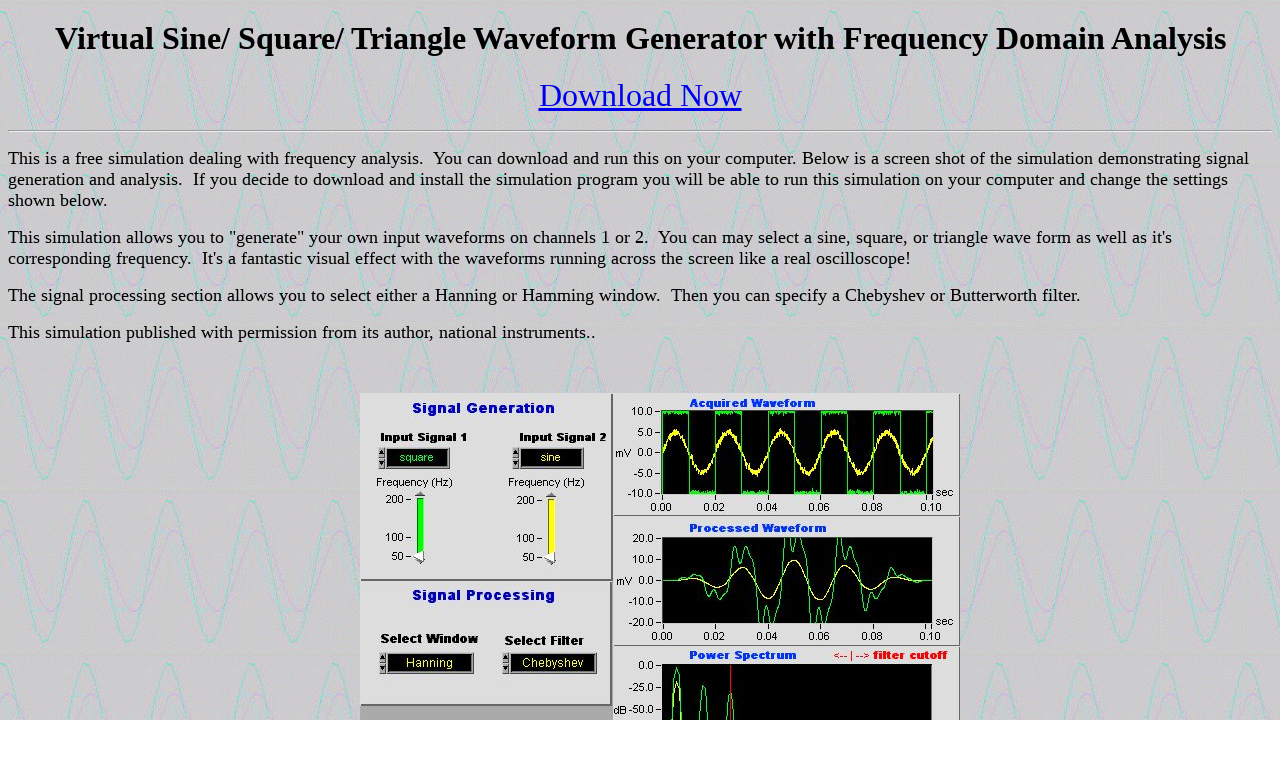

--- FILE ---
content_type: text/html
request_url: https://scienceshareware.com/sig-gen_OV.htm
body_size: 1259
content:
<!DOCTYPE html PUBLIC "-//W3C//DTD XHTML 1.0 Transitional//EN" "http://www.w3.org/TR/xhtml1/DTD/xhtml1-transitional.dtd">
<html xmlns="http://www.w3.org/1999/xhtml" xml:lang="en-gb" lang="en-gb" >



<head>







<title>Thanks for donating 5 cents by clicking on the ad below</title>

<script>
  (function(i,s,o,g,r,a,m){i['GoogleAnalyticsObject']=r;i[r]=i[r]||function(){
  (i[r].q=i[r].q||[]).push(arguments)},i[r].l=1*new Date();a=s.createElement(o),
  m=s.getElementsByTagName(o)[0];a.async=1;a.src=g;m.parentNode.insertBefore(a,m)
  })(window,document,'script','//www.google-analytics.com/analytics.js','ga');

  ga('create', 'UA-44811970-6', 'scienceshareware.com');
  ga('send', 'pageview');

</script>
</head>



<body background="images/dt5.gif">



<center>

</center>

<h2 align="center"><font size="+3">Virtual Sine/ Square/ Triangle Waveform 

Generator with Frequency Domain Analysis</font></h2>

<p align="center"><font color="#ff0000" size="6">

<a href="sig-gen_DL.htm">Download Now</a></font></p>

<hr>

<p><font size="+1">This is a free simulation dealing with frequency analysis.&nbsp; 

You can download and run this on your computer. Below is a screen shot of the 

simulation demonstrating signal generation and analysis.&nbsp; If you decide to 

download and install the simulation program you will be able to run this 

simulation on your computer and change the settings shown below. </font></p>

<p><font size="+1">This simulation allows you to &quot;generate&quot; your own input 

waveforms on channels 1 or 2.&nbsp; You can may select a sine, square, or triangle 

wave form as well as it's corresponding frequency.&nbsp; It's a fantastic visual 

effect with the waveforms running across the screen like a real oscilloscope!&nbsp;&nbsp;</font></p>

<p><font size="+1">The signal processing section allows you to select either a 

Hanning or Hamming window.&nbsp; Then you can specify a Chebyshev or Butterworth 

filter.&nbsp;&nbsp;</font></p>

<p><font size="+1">This simulation published with permission from its author, 

national instruments..</font></p>

<p>&nbsp;</p>

<ul>

  <center>

  <p>

  <img src="images/sig-gen.jpg" border="0" alt="Signal Generator Simulation Lesson with Frequency analsyis Hanning Chebyshev" width="600" height="383"></p>

  </center><hr>

  <p align="center"><br>

  <br>

  <br>

  <br>

  <br>

  <br>

  </ul>



</body>



</html>


--- FILE ---
content_type: text/plain
request_url: https://www.google-analytics.com/j/collect?v=1&_v=j102&a=1942375364&t=pageview&_s=1&dl=https%3A%2F%2Fscienceshareware.com%2Fsig-gen_OV.htm&ul=en-us%40posix&dt=Thanks%20for%20donating%205%20cents%20by%20clicking%20on%20the%20ad%20below&sr=1280x720&vp=1280x720&_u=IEBAAAABAAAAACAAI~&jid=373983857&gjid=1190073926&cid=1157574389.1768505020&tid=UA-44811970-6&_gid=1430908420.1768505020&_r=1&_slc=1&z=1964452234
body_size: -452
content:
2,cG-TZK4HCNSJ7